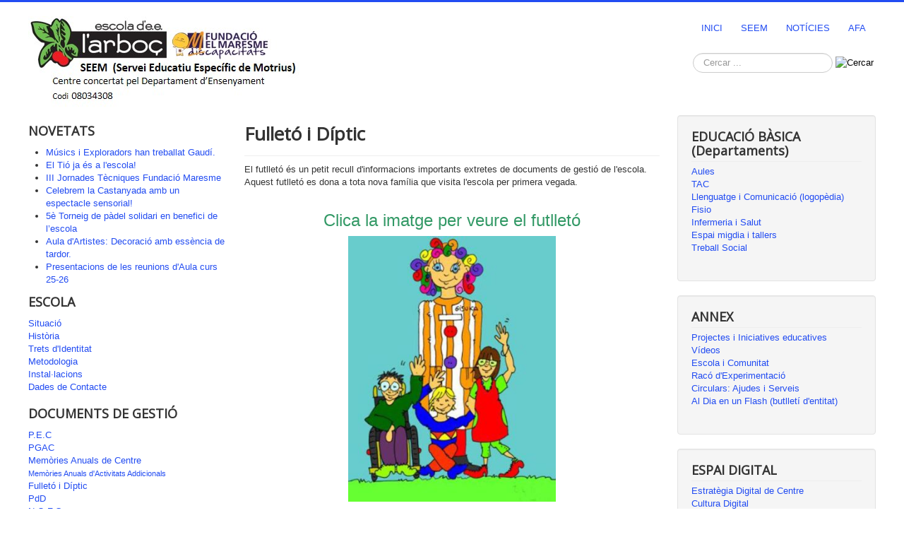

--- FILE ---
content_type: text/html; charset=utf-8
request_url: http://www.escolaarboc.cat/index.php?option=com_content&view=category&layout=blog&id=36&Itemid=191&lang=ca
body_size: 23187
content:
<!DOCTYPE html>
<html xmlns="http://www.w3.org/1999/xhtml" xml:lang="ca-es" lang="ca-es" dir="ltr">
<head>
	<meta name="viewport" content="width=device-width, initial-scale=1.0" />
	  <meta http-equiv="content-type" content="text/html; charset=utf-8" />
  <meta name="keywords" content="Escola d'educació especial l'Arboç, Arboç, escola de la Fundació el Maresme, l'Arboç de Mataró" />
  <meta name="description" content="Web de l'Escola d'educació especial l'Arboç de Mataró (Fundació el Maresme)." />
  <meta name="generator" content="Joomla! - Open Source Content Management" />
  <title>Fulletó i Díptic </title>
  <link href="/index.php?option=com_content&amp;view=category&amp;layout=blog&amp;id=36&amp;Itemid=191&amp;lang=ca&amp;format=feed&amp;type=rss" rel="alternate" type="application/rss+xml" title="RSS 2.0" />
  <link href="/index.php?option=com_content&amp;view=category&amp;layout=blog&amp;id=36&amp;Itemid=191&amp;lang=ca&amp;format=feed&amp;type=atom" rel="alternate" type="application/atom+xml" title="Atom 1.0" />
  <link href="/templates/protostar/favicon.ico" rel="shortcut icon" type="image/vnd.microsoft.icon" />
  <link href="http://www.escolaarboc.cat/index.php?option=com_search&amp;view=category&amp;layout=blog&amp;id=36&amp;Itemid=191&amp;lang=ca&amp;format=opensearch" rel="search" title="Cercar Escola Arboç" type="application/opensearchdescription+xml" />
  <link rel="stylesheet" href="/templates/protostar/css/template.css" type="text/css" />
  <style type="text/css">
div.mod_search93 input[type="search"]{ width:auto; }
  </style>
  <script src="/media/jui/js/jquery.min.js" type="text/javascript"></script>
  <script src="/media/jui/js/jquery-noconflict.js" type="text/javascript"></script>
  <script src="/media/jui/js/jquery-migrate.min.js" type="text/javascript"></script>
  <script src="/media/system/js/caption.js" type="text/javascript"></script>
  <script src="/media/jui/js/bootstrap.min.js" type="text/javascript"></script>
  <script src="/templates/protostar/js/template.js" type="text/javascript"></script>
  <script src="/media/system/js/html5fallback.js" type="text/javascript"></script>
  <script type="text/javascript">
jQuery(window).on('load',  function() {
				new JCaption('img.caption');
			});jQuery(document).ready(function(){
	jQuery('.hasTooltip').tooltip({"html": true,"container": "body"});
});
  </script>

				<link href='//fonts.googleapis.com/css?family=Open+Sans' rel='stylesheet' type='text/css' />
		<style type="text/css">
			h1,h2,h3,h4,h5,h6,.site-title{
				font-family: 'Open Sans', sans-serif;
			}
		</style>
				<style type="text/css">
		body.site
		{
			border-top: 3px solid #224cf2;
			background-color: #eb7915		}
		a
		{
			color: #224cf2;
		}
		.navbar-inner, .nav-list > .active > a, .nav-list > .active > a:hover, .dropdown-menu li > a:hover, .dropdown-menu .active > a, .dropdown-menu .active > a:hover, .nav-pills > .active > a, .nav-pills > .active > a:hover,
		.btn-primary
		{
			background: #224cf2;
		}
		.navbar-inner
		{
			-moz-box-shadow: 0 1px 3px rgba(0, 0, 0, .25), inset 0 -1px 0 rgba(0, 0, 0, .1), inset 0 30px 10px rgba(0, 0, 0, .2);
			-webkit-box-shadow: 0 1px 3px rgba(0, 0, 0, .25), inset 0 -1px 0 rgba(0, 0, 0, .1), inset 0 30px 10px rgba(0, 0, 0, .2);
			box-shadow: 0 1px 3px rgba(0, 0, 0, .25), inset 0 -1px 0 rgba(0, 0, 0, .1), inset 0 30px 10px rgba(0, 0, 0, .2);
		}
	</style>
		<!--[if lt IE 9]>
		<script src="/media/jui/js/html5.js"></script>
	<![endif]-->
</head>

<body class="site com_content view-category layout-blog no-task itemid-191 fluid">

	<!-- Body -->
	<div class="body">
		<div class="container-fluid">
			<!-- Header -->
			<header class="header" role="banner">
				<div class="header-inner clearfix">
					<a class="brand pull-left" href="/">
						<img src="http://www.escolaarboc.cat/images/logointegrat.jpg" alt="Escola Arboç" />											</a>
					<div class="header-search pull-right">
						<ul class="nav menu nav-pills">
<li class="item-101"><a href="/index.php?option=com_content&amp;view=featured&amp;Itemid=101&amp;lang=ca" >INICI</a></li><li class="item-118"><a href="/index.php?option=com_content&amp;view=article&amp;id=13&amp;Itemid=118&amp;lang=ca" >SEEM</a></li><li class="item-125"><a href="/index.php?option=com_content&amp;view=category&amp;layout=blog&amp;id=24&amp;Itemid=125&amp;lang=ca" >NOTÍCIES</a></li><li class="item-213"><a href="/index.php?option=com_content&amp;view=category&amp;layout=blog&amp;id=46&amp;Itemid=213&amp;lang=ca" >AFA</a></li></ul>
<div class="search mod_search93">
	<form action="/index.php?option=com_content&amp;view=category&amp;layout=blog&amp;id=36&amp;Itemid=191&amp;lang=ca" method="post" class="form-inline">
		<label for="mod-search-searchword" class="element-invisible">què busques?</label> <input name="searchword" id="mod-search-searchword" maxlength="200"  class="inputbox search-query" type="search" size="20" placeholder="Cercar ..." /> <input type="image" alt="Cercar" class="button" src="" onclick="this.form.searchword.focus();"/>		<input type="hidden" name="task" value="search" />
		<input type="hidden" name="option" value="com_search" />
		<input type="hidden" name="Itemid" value="191" />
	</form>
</div>

					</div>
				</div>
			</header>
						
			<div class="row-fluid">
									<!-- Begin Sidebar -->
					<div id="sidebar" class="span3">
						<div class="sidebar-nav">
									<div class="moduletable">
							<h3>NOVETATS</h3>
						<ul class="latestnews">
	<li itemscope itemtype="http://schema.org/Article">
		<a href="/index.php?option=com_content&amp;view=article&amp;id=559:musics-i-exploradors-han-treballat-gaudi&amp;catid=9&amp;Itemid=126&amp;lang=ca" itemprop="url">
			<span itemprop="name">
				Músics i Exploradors han treballat Gaudí. 			</span>
		</a>
	</li>
	<li itemscope itemtype="http://schema.org/Article">
		<a href="/index.php?option=com_content&amp;view=article&amp;id=558:el-tio-ja-es-a-l-escola&amp;catid=9&amp;Itemid=126&amp;lang=ca" itemprop="url">
			<span itemprop="name">
				El Tió ja és a l'escola!			</span>
		</a>
	</li>
	<li itemscope itemtype="http://schema.org/Article">
		<a href="/index.php?option=com_content&amp;view=article&amp;id=557:iii-jornades-tecniques-fundacio-maresme&amp;catid=24&amp;Itemid=125&amp;lang=ca" itemprop="url">
			<span itemprop="name">
				III Jornades Tècniques Fundació Maresme			</span>
		</a>
	</li>
	<li itemscope itemtype="http://schema.org/Article">
		<a href="/index.php?option=com_content&amp;view=article&amp;id=556:celebrem-la-castanyada-amb-un-espectacle-sensorial&amp;catid=9&amp;Itemid=126&amp;lang=ca" itemprop="url">
			<span itemprop="name">
				Celebrem la Castanyada amb un espectacle sensorial!			</span>
		</a>
	</li>
	<li itemscope itemtype="http://schema.org/Article">
		<a href="/index.php?option=com_content&amp;view=article&amp;id=555:5e-torneig-de-padel-solidari-en-benefici-de-l-escola&amp;catid=46&amp;Itemid=213&amp;lang=ca" itemprop="url">
			<span itemprop="name">
				5è Torneig de pàdel solidari en benefici de l’escola			</span>
		</a>
	</li>
	<li itemscope itemtype="http://schema.org/Article">
		<a href="/index.php?option=com_content&amp;view=article&amp;id=554:aula-d-artistes-decoracio-amb-essencia-de-tardor&amp;catid=9&amp;Itemid=126&amp;lang=ca" itemprop="url">
			<span itemprop="name">
				Aula d'Artistes: Decoració amb essència de tardor. 			</span>
		</a>
	</li>
	<li itemscope itemtype="http://schema.org/Article">
		<a href="/index.php?option=com_content&amp;view=article&amp;id=553:presentacions-de-les-reunions-d-aula-curs-25-26&amp;catid=9&amp;Itemid=126&amp;lang=ca" itemprop="url">
			<span itemprop="name">
				Presentacions de les reunions d'Aula curs 25-26			</span>
		</a>
	</li>
</ul>
		</div>
			<div class="moduletable">
							<h3>ESCOLA</h3>
						<ul class="nav menu">
<li class="item-135"><a href="/index.php?option=com_content&amp;view=article&amp;id=2&amp;Itemid=135&amp;lang=ca" >Situació</a></li><li class="item-136"><a href="/index.php?option=com_content&amp;view=article&amp;id=3&amp;Itemid=136&amp;lang=ca" >Història</a></li><li class="item-137"><a href="/index.php?option=com_content&amp;view=article&amp;id=4&amp;Itemid=137&amp;lang=ca" >Trets d'Identitat</a></li><li class="item-186"><a href="/index.php?option=com_content&amp;view=article&amp;id=106&amp;Itemid=186&amp;lang=ca" >Metodologia</a></li><li class="item-138"><a href="/index.php?option=com_content&amp;view=article&amp;id=5&amp;Itemid=138&amp;lang=ca" >Instal·lacions</a></li><li class="item-214"><a href="/index.php?option=com_content&amp;view=article&amp;id=400&amp;Itemid=214&amp;lang=ca" >Dades de Contacte</a></li></ul>
		</div>
			<div class="moduletable">
							<h3>DOCUMENTS DE GESTIÓ</h3>
						<ul class="nav menu">
<li class="item-188"><a href="/index.php?option=com_content&amp;view=article&amp;id=101&amp;Itemid=188&amp;lang=ca" >P.E.C</a></li><li class="item-189"><a href="/index.php?option=com_content&amp;view=category&amp;layout=blog&amp;id=37&amp;Itemid=189&amp;lang=ca" >PGAC</a></li><li class="item-190 deeper parent"><a href="/index.php?option=com_content&amp;view=category&amp;layout=blog&amp;id=38&amp;Itemid=190&amp;lang=ca" >Memòries Anuals de Centre</a><ul class="nav-child unstyled small"><li class="item-204"><a href="/index.php?option=com_content&amp;view=category&amp;layout=blog&amp;id=40&amp;Itemid=204&amp;lang=ca" >Memòries Anuals d'Activitats Addicionals</a></li></ul></li><li class="item-191 current active"><a href="/index.php?option=com_content&amp;view=category&amp;layout=blog&amp;id=36&amp;Itemid=191&amp;lang=ca" >Fulletó i Díptic </a></li><li class="item-192"><a href="/index.php?option=com_content&amp;view=article&amp;id=158&amp;Itemid=192&amp;lang=ca" >PdD</a></li><li class="item-193"><a href="/index.php?option=com_content&amp;view=article&amp;id=94&amp;Itemid=193&amp;lang=ca" >N.O.F.C</a></li><li class="item-194"><a href="/index.php?option=com_content&amp;view=article&amp;id=102&amp;Itemid=194&amp;lang=ca" >Organigrama</a></li><li class="item-195"><a href="/index.php?option=com_content&amp;view=article&amp;id=160&amp;Itemid=195&amp;lang=ca" >Normativa d'Aplicació</a></li><li class="item-198"><a href="/index.php?option=com_content&amp;view=article&amp;id=209&amp;Itemid=198&amp;lang=ca" >PLC</a></li><li class="item-199"><a href="/index.php?option=com_content&amp;view=article&amp;id=227&amp;Itemid=199&amp;lang=ca" >Carta de Compromís Educatiu</a></li><li class="item-200"><a href="/index.php?option=com_content&amp;view=article&amp;id=231&amp;Itemid=200&amp;lang=ca" >Manual d'Acollida noves Famílies</a></li><li class="item-201"><a href="/index.php?option=com_content&amp;view=article&amp;id=236&amp;Itemid=201&amp;lang=ca" >Projecte de Convivència</a></li><li class="item-212"><a href="/index.php?option=com_content&amp;view=article&amp;id=382&amp;Itemid=212&amp;lang=ca" >Manual acollida als professionals</a></li><li class="item-223"><a href="/index.php?option=com_content&amp;view=article&amp;id=448&amp;Itemid=223&amp;lang=ca" >POCAT</a></li><li class="item-224"><a href="/index.php?option=com_weblinks&amp;view=category&amp;id=53&amp;Itemid=224&amp;lang=ca" >Autoritzacions</a></li></ul>
		</div>
			<div class="moduletable">
							<h3>ORGANITZACIÓ</h3>
						<ul class="nav menu">
<li class="item-139"><a href="/index.php?option=com_content&amp;view=article&amp;id=7&amp;Itemid=139&amp;lang=ca" >Calendari Escolar</a></li><li class="item-140"><a href="/index.php?option=com_content&amp;view=article&amp;id=8&amp;Itemid=140&amp;lang=ca" >Horari</a></li><li class="item-141"><a href="/index.php?option=com_content&amp;view=article&amp;id=9&amp;Itemid=141&amp;lang=ca" >Menú</a></li><li class="item-142"><a href="/index.php?option=com_content&amp;view=article&amp;id=6&amp;Itemid=142&amp;lang=ca" >Personal d'atenció bàsica</a></li><li class="item-143"><a href="/index.php?option=com_content&amp;view=article&amp;id=10&amp;Itemid=143&amp;lang=ca" >Consell Escolar</a></li><li class="item-144"><a href="/index.php?option=com_content&amp;view=article&amp;id=11&amp;Itemid=144&amp;lang=ca" >AFA l'Arboç</a></li><li class="item-220"><a href="/index.php?option=com_content&amp;view=article&amp;id=427&amp;Itemid=220&amp;lang=ca" >Quotes escolars</a></li><li class="item-196"><a href="/index.php?option=com_content&amp;view=article&amp;id=176&amp;Itemid=196&amp;lang=ca" >Col·laboracions</a></li></ul>
		</div>
			<div class="moduletable">
							<h3>CONNECTATS</h3>
						
			<p>Hi ha 8 convidats/des i cap membre en línia</p>

		</div>
	
						</div>
					</div>
					<!-- End Sidebar -->
								<main id="content" role="main" class="span6">
					<!-- Begin Content -->
					
					<div id="system-message-container">
	</div>

					<div class="blog" itemscope itemtype="http://schema.org/Blog">
			<div class="page-header">
			<h1> Fulletó i Díptic  </h1>
		</div>
	
	
	
	
	
				<div class="items-leading clearfix">
							<div class="leading-0"
					itemprop="blogPost" itemscope itemtype="http://schema.org/BlogPosting">
					

	






 <p>El futllet&oacute; &eacute;s un petit recull d'informacions importants extretes de documents de gesti&oacute; de l'escola. Aquest futllet&oacute; es dona a tota nova fam&iacute;lia que visita l'escola per primera vegada.&nbsp;&nbsp;</p>
<p>&nbsp;</p>
<p style="text-align: center;"><a href="https://drive.google.com/file/d/1F8fHaVpFGubj4ye04X_6sI1pXlmJeSaI/view?usp=sharing"><span style="color: #339966; font-size: 18pt;">Clica la imatge per veure el futllet&oacute;</span></a></p>
<p><a href="https://drive.google.com/file/d/1F8fHaVpFGubj4ye04X_6sI1pXlmJeSaI/view?usp=sharing"><img src="images/Curs_17-18/Portada_fullet&oacute;.JPG" alt="Portada fullet&oacute;" width="294" height="377" style="display: block; margin-left: auto; margin-right: auto;" /></a></p>
		<dl class="article-info muted">

		
			<dt class="article-info-term">
									Detalls							</dt>

			
			
										<dd class="category-name">
																		Categoria: <a href="/index.php?option=com_content&amp;view=category&amp;id=36&amp;Itemid=191&amp;lang=ca" itemprop="genre">fulletó</a>							</dd>			
										<dd class="published">
				<span class="icon-calendar"></span>
				<time datetime="2017-10-02T09:43:18+00:00" itemprop="datePublished">
					Publicat el 02 Octubre 2017				</time>
			</dd>					
					
			
										<dd class="hits">
					<span class="icon-eye-open"></span>
					<meta itemprop="interactionCount" content="UserPageVisits:1770" />
					Vist: 1770			</dd>						</dl>



				</div>
									</div><!-- end items-leading -->
	
	
	
	
		</div>

					
<ul itemscope itemtype="http://schema.org/BreadcrumbList" class="breadcrumb">
			<li class="active">
			Estàs aquí:&#160;
		</li>
	
				<li itemprop="itemListElement" itemscope itemtype="http://schema.org/ListItem">
									<a itemprop="item" href="/index.php?option=com_content&amp;view=featured&amp;Itemid=101&amp;lang=ca" class="pathway">
						<span itemprop="name">
							Inici						</span>
					</a>
				
									<span class="divider">
						<img src="/media/system/images/arrow.png" alt="" />					</span>
								<meta itemprop="position" content="1">
			</li>
					<li itemprop="itemListElement" itemscope itemtype="http://schema.org/ListItem" class="active">
				<span itemprop="name">
					Fulletó i Díptic 				</span>
				<meta itemprop="position" content="2">
			</li>
		</ul>

					<!-- End Content -->
				</main>
									<div id="aside" class="span3">
						<!-- Begin Right Sidebar -->
						<div class="well "><h3 class="page-header">EDUCACIÓ BÀSICA (Departaments)</h3><ul class="nav menu">
<li class="item-126"><a href="/index.php?option=com_content&amp;view=category&amp;layout=blog&amp;id=9&amp;Itemid=126&amp;lang=ca" >Aules</a></li><li class="item-127"><a href="/index.php?option=com_content&amp;view=category&amp;layout=blog&amp;id=11&amp;Itemid=127&amp;lang=ca" >TAC</a></li><li class="item-145"><a href="/index.php?option=com_content&amp;view=category&amp;layout=blog&amp;id=10&amp;Itemid=145&amp;lang=ca" >Llenguatge i Comunicació (logopèdia)</a></li><li class="item-146"><a href="/index.php?option=com_content&amp;view=category&amp;layout=blog&amp;id=13&amp;Itemid=146&amp;lang=ca" >Fisio</a></li><li class="item-147"><a href="/index.php?option=com_content&amp;view=category&amp;layout=blog&amp;id=15&amp;Itemid=147&amp;lang=ca" >Infermeria i Salut</a></li><li class="item-148"><a href="/index.php?option=com_content&amp;view=category&amp;layout=blog&amp;id=12&amp;Itemid=148&amp;lang=ca" >Espai migdia i tallers</a></li><li class="item-206"><a href="/index.php?option=com_content&amp;view=article&amp;id=334&amp;Itemid=206&amp;lang=ca" >Treball Social</a></li></ul>
</div><div class="well "><h3 class="page-header">ANNEX</h3><ul class="nav menu">
<li class="item-187"><a href="/index.php?option=com_content&amp;view=category&amp;layout=blog&amp;id=34&amp;Itemid=187&amp;lang=ca" >Projectes i Iniciatives educatives</a></li><li class="item-151"><a href="/index.php?option=com_content&amp;view=category&amp;layout=blog&amp;id=21&amp;Itemid=151&amp;lang=ca" >Vídeos</a></li><li class="item-217"><a href="/index.php?option=com_content&amp;view=category&amp;layout=blog&amp;id=50&amp;Itemid=217&amp;lang=ca" >Escola i Comunitat</a></li><li class="item-152"><a href="/index.php?option=com_weblinks&amp;view=category&amp;id=51&amp;Itemid=152&amp;lang=ca" >Racó d'Experimentació</a></li><li class="item-197"><a href="/index.php?option=com_content&amp;view=category&amp;layout=blog&amp;id=39&amp;Itemid=197&amp;lang=ca" >Circulars: Ajudes i Serveis</a></li><li class="item-207"><a href="/index.php?option=com_weblinks&amp;view=category&amp;id=43&amp;Itemid=207&amp;lang=ca" >Al Dia en un Flash (butlletí d'entitat)</a></li></ul>
</div><div class="well "><h3 class="page-header">ESPAI DIGITAL</h3><ul class="nav menu">
<li class="item-218"><a href="/index.php?option=com_content&amp;view=category&amp;layout=blog&amp;id=48&amp;Itemid=218&amp;lang=ca" >Estratègia Digital de Centre</a></li><li class="item-219"><a href="/index.php?option=com_content&amp;view=category&amp;layout=blog&amp;id=49&amp;Itemid=219&amp;lang=ca" >Cultura Digital</a></li><li class="item-208"><a href="/index.php?option=com_content&amp;view=category&amp;layout=blog&amp;id=44&amp;Itemid=208&amp;lang=ca" >Video-Càpsules</a></li></ul>
</div><div class="well "><h3 class="page-header">IFE (etapa Post obligatòria)</h3><ul class="nav menu">
<li class="item-209"><a href="/index.php?option=com_content&amp;view=category&amp;layout=blog&amp;id=45&amp;Itemid=209&amp;lang=ca" >Anuncis i Notícies</a></li><li class="item-215"><a href="/index.php?option=com_content&amp;view=category&amp;layout=blog&amp;id=47&amp;Itemid=215&amp;lang=ca" >Informacions Generals</a></li><li class="item-211"><a href="/index.php?option=com_content&amp;view=article&amp;id=372&amp;Itemid=211&amp;lang=ca" >Horari IFE</a></li><li class="item-210"><a href="/index.php?option=com_content&amp;view=article&amp;id=7&amp;Itemid=210&amp;lang=ca" >Calendari</a></li><li class="item-216"><a href="/index.php?option=com_content&amp;view=article&amp;id=416&amp;Itemid=216&amp;lang=ca" >Contacte IFE</a></li><li class="item-222"><a href="/index.php?option=com_content&amp;view=article&amp;id=443&amp;Itemid=222&amp;lang=ca" >Equip</a></li></ul>
</div><div class="well "><h3 class="page-header">ENLLAÇOS WEB</h3><ul class="nav menu">
<li class="item-154"><a href="/index.php?option=com_weblinks&amp;view=category&amp;id=32&amp;Itemid=154&amp;lang=ca" >Diccionaris</a></li><li class="item-155"><a href="/index.php?option=com_weblinks&amp;view=category&amp;id=28&amp;Itemid=155&amp;lang=ca" >Interès General</a></li><li class="item-156"><a href="/index.php?option=com_weblinks&amp;view=category&amp;id=27&amp;Itemid=156&amp;lang=ca" >Contingut Educatiu</a></li><li class="item-157"><a href="/index.php?option=com_weblinks&amp;view=category&amp;id=29&amp;Itemid=157&amp;lang=ca" >Continguts Logopèdics</a></li><li class="item-158"><a href="/index.php?option=com_weblinks&amp;view=category&amp;id=26&amp;Itemid=158&amp;lang=ca" >Continguts TIC/TAC</a></li><li class="item-159"><a href="/index.php?option=com_weblinks&amp;view=category&amp;id=30&amp;Itemid=159&amp;lang=ca" >Continguts Fisioterapèutics</a></li><li class="item-160"><a href="/index.php?option=com_weblinks&amp;view=category&amp;id=31&amp;Itemid=160&amp;lang=ca" >Materials i Software</a></li><li class="item-167"><a href="/index.php?option=com_weblinks&amp;view=category&amp;id=6&amp;Itemid=167&amp;lang=ca" >Serveis</a></li></ul>
</div>
						<!-- End Right Sidebar -->
					</div>
							</div>
		</div>
	</div>
	<!-- Footer -->
	<footer class="footer" role="contentinfo">
		<div class="container-fluid">
			<hr />
			<div class="bannergroup">

	<div class="banneritem">
																																																															<a
							href="/index.php?option=com_banners&amp;task=click&amp;id=1&amp;lang=ca" target="_blank"
							title="amida">
							<img
								src="http://www.escolaarboc.cat/images/banners/amida.jpg"
								alt="amida"
								width ="150"								height ="25"							/>
						</a>
																<div class="clr"></div>
	</div>
	<div class="banneritem">
																																																															<a
							href="/index.php?option=com_banners&amp;task=click&amp;id=3&amp;lang=ca" target="_blank"
							title="fundacio">
							<img
								src="http://www.escolaarboc.cat/images/banners/FUNDACIO.JPG"
								alt="fundacio"
								width ="150"								height ="25"							/>
						</a>
																<div class="clr"></div>
	</div>
	<div class="banneritem">
																																																															<a
							href="/index.php?option=com_banners&amp;task=click&amp;id=2&amp;lang=ca" target="_blank"
							title="lamosqueta">
							<img
								src="http://www.escolaarboc.cat/images/banners/lamosqueta.jpg"
								alt="lamosqueta"
								width ="150"								height ="25"							/>
						</a>
																<div class="clr"></div>
	</div>
	<div class="banneritem">
																																																															<a
							href="/index.php?option=com_banners&amp;task=click&amp;id=5&amp;lang=ca" target="_blank"
							title="ensanti">
							<img
								src="http://www.escolaarboc.cat/images/banners/ensanti.gif"
								alt="ensanti"
								width ="100"								height ="25"							/>
						</a>
																<div class="clr"></div>
	</div>
	<div class="banneritem">
																																																															<a
							href="/index.php?option=com_banners&amp;task=click&amp;id=6&amp;lang=ca" target="_blank"
							title="AFA Arboç">
							<img
								src="http://www.escolaarboc.cat/images/banners/Logo_AFAfeb24.png"
								alt="AFA Arboç"
								width ="150"								height ="25"							/>
						</a>
																<div class="clr"></div>
	</div>

</div>

			<p class="pull-right">
				<a href="#top" id="back-top">
					Back to Top				</a>
			</p>
			<p>
				&copy; 2025 Escola Arboç			</p>
		</div>
	</footer>
	
</body>
</html>
